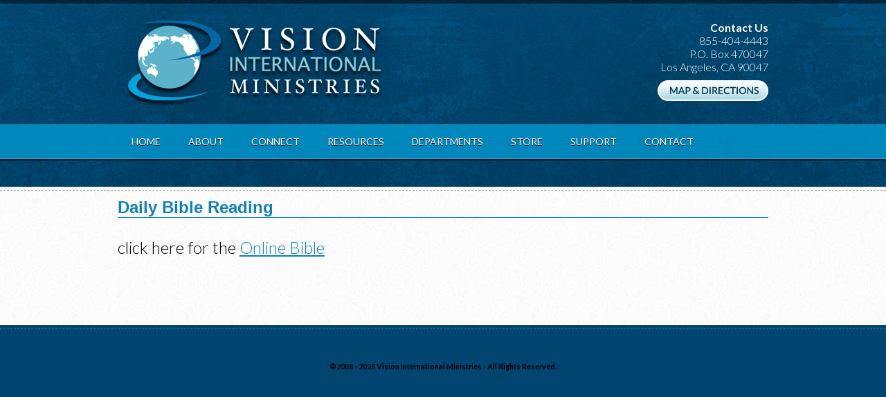

--- FILE ---
content_type: text/html
request_url: http://www.visionintlm.com/pages.asp?pageid=83330
body_size: 15330
content:
<!DOCTYPE html>
<html class="" lang="en">
<head>
  <meta http-equiv="Content-Type" content="text/html; charset=ISO-8859-1">
  <title>Daily Bible Reading</title>
  <meta name="description" content="Vision International Ministries, Los Angeles, CA - Bishop Peter Morgan">
  <meta name="keywords" content="Vision International Ministries, Bishop Peter Morgan, Pastor Sarah Morgan, Rev. Sarah Morgan, Ghana, Pastors, Los Angeles Pastors, African Pastors, Deliverance, Healing, People of Power, Godly Character">
  
  
  <!--[if IE 8]><meta http-equiv="X-UA-Compatible" content="IE=EmulateIE7"/><![endif]-->
<script type="text/javascript" src="/js/swfobject.js"></script>
<link rel="stylesheet" href="/css.asp" Type="text/css">
<SCRIPT LANGUAGE="JavaScript" type="text/javascript">
<!--
function PopUp(url,w,h,wname) {
   var dim = eval('"width=' + w + ',height=' + h + 'toolbar=0,location=0,directories=0,status=0,menubar=0,scrollbars=1,resizable=1,top=0,left=0"');
   Npop = window.open(url,wname,dim);
}
function PopUp3(url,w,h,wname) {
   var dim = eval('"width=' + w + ',height=' + h + 'toolbar=0,location=0,directories=0,status=1,menubar=0,scrollbars=1,resizable=1,top=0,left=0"');
   Npop = window.open(url,wname,dim);
}
if (window.name == '') {
   window.name = "NMSITE";
}
function ShowPageTitle(v_pagetitle) {
   return(v_pagetitle);
}
//-->
</SCRIPT>
<script language="JavaScript" src="/js/formvalidation.js" type="text/javascript"></script>
<script src="/lib/js/core_kit.js" type="text/javascript" language="javascript"></script>
<script src="/lib/js/ui_kit.js" type="text/javascript" language="javascript"></script>
<script language="JavaScript" src="/ezdata.asp" type="text/javascript"></script>
<script language="JavaScript" type="text/javascript"> ez_codePath = "/js/" </script>
<script language="JavaScript" type="text/javascript"> 
document.write("<SCR" + "IPT SRC='" + ez_codePath + "ezloader.js'><\/SCR" + "IPT>"); </script> 
<script language="JavaScript" type="text/javascript">menusGo();</script>

  
  
  <style type="text/css">
    @import url(http://fonts.googleapis.com/css?family=Lato:400,100,300,700,900,100italic,300italic,400italic,700italic,900italic);
/* COLOR SETTINGS */
.clearfix {
  *zoom: 1;
}
.clearfix:before, .clearfix:after {
  content: " ";
  display: table;
}
.clearfix:after {
  clear: both;
}

.league {
  font-family: 'league_gothicregular';
}

.pull_left {
  float: left;
}

.pull_right {
  float: right;
}

.pull_center {
  margin-left: auto;
  margin-right: auto;
}

.last {
  margin-right: 0px;
}

.container {
  width: 940px;
  margin-left: auto;
  margin-right: auto;
}

.dashes {
  height: 5px;
  border-bottom: 1px dashed #aeaeae;
}
.dashes.inverted {
  border-bottom-color: #4d7d9b;
}

body {
  margin: 0px;
  padding: 0px;
  border: 0px;
  list-style: none;
  font-family: 'Lato';
  font-weight: 300;
  background: #004570;
  font-size: 14px;
}

#header_wrap {
  background: transparent url("/images/2013_tpl_header_bg.jpg") repeat-x top center;
  height: 350px;
}
#header_wrap #header {
  position: relative;
  color: #fff;
  height: 100%;
}
#header_wrap #header #logo {
  background: transparent url("/images/2013_tpl_logo.png") no-repeat top left;
  width: 0px;
  height: 0px;
  padding-left: 435px;
  padding-top: 180px;
  overflow: hidden;
  display: inline-block;
  position: absolute;
  top: 0px;
  left: -40px;
}
#header_wrap #header #header_contact {
  position: absolute;
  width: 300px;
  height: 100px;
  top: 30px;
  right: 0px;
  text-align: right;
  font-size: 16px;
}
#header_wrap #header .main_menu {
  position: absolute;
  top: 181px;
  left: 0px;
  width: 100%;
}
#header_wrap #header .main_menu ul.uMenu {
  padding: 0px;
  margin: 0px;
  list-style: none;
  position: relative;
  z-index: 900;
  font-size: 0px;
  text-align: left;
}
#header_wrap #header .main_menu ul.uMenu li {
  position: relative;
  margin: 0px;
  padding: 0px;
  /* SUBMENUS */
}
#header_wrap #header .main_menu ul.uMenu li a:link,
#header_wrap #header .main_menu ul.uMenu li a:active,
#header_wrap #header .main_menu ul.uMenu li a:visited,
#header_wrap #header .main_menu ul.uMenu li a:hover {
  color: white;
  background-color: transparent;
  padding: 0px 20px;
  margin: 0px;
  border: 1px solid #000000;
  /* EDIT: REMOVE BORDERS WE DON'T WANT*/
  border-top: none;
  border-right: none;
  border-bottom: none;
  border-left: none;
  text-decoration: none;
  text-shadow: #000 0px 1px 0px;
  text-transform: uppercase;
  overflow: hidden;
  font-size: 14px;
  line-height: 48px;
  font-weight: normal;
}
#header_wrap #header .main_menu ul.uMenu li:hover > a:link, #header_wrap #header .main_menu ul.uMenu li:hover > a:active, #header_wrap #header .main_menu ul.uMenu li:hover > a:visited, #header_wrap #header .main_menu ul.uMenu li:hover > a:hover {
  color: white;
  background-color: #5cb2ca;
  text-shadow: #000 0px 2px 0px;
}
#header_wrap #header .main_menu ul.uMenu li ul {
  display: none;
  width: 300px;
  margin: 0px;
  padding: 0px;
  position: absolute;
  top: 48px;
  height: auto;
}
#header_wrap #header .main_menu ul.uMenu li ul li {
  position: relative;
}
#header_wrap #header .main_menu ul.uMenu li ul li a:link,
#header_wrap #header .main_menu ul.uMenu li ul li a:active,
#header_wrap #header .main_menu ul.uMenu li ul li a:visited,
#header_wrap #header .main_menu ul.uMenu li ul li a:hover {
  color: #fff;
  text-shadow: #000 0px 2px 0px;
  height: 40px;
  line-height: 40px;
  background-color: #5cb2ca;
}
#header_wrap #header .main_menu ul.uMenu li ul li a:hover {
  background-color: #0089be !important;
}
#header_wrap #header .main_menu ul.uMenu li ul, #header_wrap #header .main_menu ul.uMenu li:hover ul li ul,
#header_wrap #header .main_menu ul.uMenu li ul li:hover ul li ul {
  display: none;
}
#header_wrap #header .main_menu ul.uMenu li:hover ul,
#header_wrap #header .main_menu ul.uMenu li ul li:hover ul,
#header_wrap #header .main_menu ul.uMenu li ul li ul li:hover ul {
  display: block;
}
#header_wrap #header .main_menu ul.uMenu li:hover ul li ul {
  top: 0px;
  left: 100%;
}
#header_wrap #header .main_menu ul.uMenu.uMenuHorizontal {
  height: 48px;
}
#header_wrap #header .main_menu ul.uMenu.uMenuHorizontal li {
  display: inline-block;
  *display: inline;
  /*IE FIX*/
}
#header_wrap #header .main_menu ul.uMenu.uMenuHorizontal li a:link,
#header_wrap #header .main_menu ul.uMenu.uMenuHorizontal li a:active,
#header_wrap #header .main_menu ul.uMenu.uMenuHorizontal li a:visited,
#header_wrap #header .main_menu ul.uMenu.uMenuHorizontal li a:hover {
  display: inline-block;
}
#header_wrap #header .main_menu ul.uMenu.uMenuHorizontal li ul {
  left: 0px;
}
#header_wrap #header .main_menu ul.uMenu.uMenuHorizontal li ul li {
  display: block;
}
#header_wrap #header .main_menu ul.uMenu.uMenuHorizontal li ul li a:link,
#header_wrap #header .main_menu ul.uMenu.uMenuHorizontal li ul li a:active,
#header_wrap #header .main_menu ul.uMenu.uMenuHorizontal li ul li a:visited,
#header_wrap #header .main_menu ul.uMenu.uMenuHorizontal li ul li a:hover {
  display: block;
}

#content_wrap {
  background: white url("images/2013_tpl_content_bg.jpg");
}
#content_wrap #content {
  position: relative;
  padding: 30px 0px;
}
#content_wrap #content #billboard {
  position: relative;
  background: transparent url("/images/2013_hp_billboard_bg.png") no-repeat top left;
  width: 938px;
  height: 343px;
  margin-bottom: 10px;
}
#content_wrap #content #billboard #billboard_image {
  width: 914px;
  height: 304px;
  position: absolute;
  top: 12px;
  left: 12px;
}
#content_wrap #content #billboard #billboard_overlay {
  background: transparent url("/images/2013_hp_billboard_overlay.png") no-repeat top left;
  width: 296px;
  height: 342px;
  position: absolute;
  bottom: 27px;
  right: 12px;
}
#content_wrap #content #directives_primary {
  margin-bottom: 20px;
}
#content_wrap #content #directives_secondary {
  margin-bottom: 20px;
}

#content_wrap_secondary {
  background: url("images/2013_tpl_content_bg.jpg") repeat scroll 0 0 white;
  margin: -80px 0px 0px 0px;
  min-height: 200px;
}
#content.container {
 padding: 10px 0px;
}

#footer_wrap {
  position: relative;
}
#footer_wrap #footer {
  text-align: center;
  color: #80a2b8;
  padding: 30px 0px;
  font-size: 14px;
}
#footer_wrap #footer a:link,
#footer_wrap #footer a:active,
#footer_wrap #footer a:visited,
#footer_wrap #footer a:hover {
  color: #80a2b8;
  text-decoration: underline;
}
#footer_wrap #footer a:hover {
  color: #fff;
}

#home_content {
  margin-top: -120px;
}

p {
  line-height: 24px;
}
.ArticleTitle {
  margin-top: 12px;
}
li {
  line-height: 24px;}
  </style>
  
</head>
<body class="app app-pages-1 page page-custom page-custom-83330">
  
  <div id="header_wrap">
    <div id="header" class="container">
      <a id="logo" href="/">Home</a>
      <div id="header_contact">
        
        
        <strong>Contact Us</strong><br>
        855-404-4443<br>
        P.O. Box 470047<br>
        Los Angeles, CA 90047
        <div style="margin-top:10px;">
          <a href="https://www.google.com/maps/place/4221+Marine+Ave,+Lawndale,+CA+90260/@33.8950456,-118.3519409,17z/data=!3m1!4b1!4m5!3m4!1s0x80c2b44bae73184b:0xd6f3582afa5ddaee!8m2!3d33.8950412!4d-118.3497522" target="_blank"><img src="/images/2013_tpl_map.png" width="160" height="30" alt="Map"></a>
        </div>
        
      </div>
      
      <!--menu-->
      <div class="main_menu" style="">
        
<ul id="main_menu" class="uMenu uMenuHorizontal">
 <li class="MenuItem_1 Item_First"><a href="/" title="Home">Home</a></li>
 <li class="MenuItem_2"><a href="#noref">About</a>
  <ul id="" class=" uMenuHorizontal">
   <li class="Item_1 Item_First"><a href="/pages.asp?pageid=83327" title="Snr. Pastor Bishop Morgan">Snr. Pastor Bishop Morgan</a></li>
   <li class="Item_2"><a href="/pages.asp?pageid=83328" title="Assist. Pastor Sarah Morgan">Assist. Pastor Sarah Morgan</a></li>
   <li class="Item_3"><a href="/pages.asp?pageid=113520" title="Associate Pastors">Associate Pastors</a></li>
   <li class="Item_4"><a href="/pages.asp?pageid=83318" title="About Us">About Us</a></li>
   <li class="Item_5"><a href="/pages.asp?pageid=93533" title="Board of Directors">Board of Directors</a></li>
   <li class="Item_6"><a href="/pages.asp?pageid=93042" title="Ghana">Ghana</a></li>
   <li class="Item_7"><a href="/pages.asp?pageid=83333" title="Missions">Missions</a></li>
   <li class="Item_8"><a href="/pages.asp?pageid=92937" title="Ordination Policy">Ordination Policy</a></li>
   <li class="Item_9"><a href="/pages.asp?pageid=83319" title="Our Beliefs">Our Beliefs</a></li>
   <li class="Item_10"><a href="/articles.asp?columnid=5414" title="Pastor's Corner">Pastor's Corner</a></li>
   <li class="Item_11"><a href="/pages.asp?pageid=83322" title="Service Times">Service Times</a></li>
   <li class="Item_12"><a href="/pages.asp?pageid=93045" title="Vision International History">Vision International History</a></li>
   <li class="Item_13 Item_Last"><a href="/pages.asp?pageid=92932" title="Who is Jesus?">Who is Jesus?</a></li>
  </ul>  
 </li>
 <li class="MenuItem_3"><a href="/pages.asp?pageid=83322" title="CONNECT">CONNECT</a></li>
 <li class="MenuItem_4"><a href="#noref">Resources</a>
  <ul id="" class=" uMenuHorizontal">
   <li class="Item_1 Item_First"><a href="/articles.asp?columnid=5958" title="Articles">Articles</a></li>
   <li class="Item_2"><a href="/articles.asp?columnid=5416" title="Bishop's Blog">Bishop's Blog</a></li>
   <li class="Item_3"><a href="/pages.asp?pageid=83325" title="Bondage Free Life">Bondage Free Life</a></li>
   <li class="Item_4"><a href="/calendar.asp" title="Calendar">Calendar</a></li>
   <li class="Item_5"><a href="/calendar.asp" title="Conference and Events">Conference and Events</a></li>
   <li class="Item_6"><a href="/pages.asp?pageid=83330" title="Daily Bible Reading">Daily Bible Reading</a></li>
   <li class="Item_7"><a href="/reports.asp?type=praise" title="Guestbook">Guestbook</a></li>
   <li class="Item_8"><a href="/pages.asp?pageid=111765" title="Live Streaming Schedule">Live Streaming Schedule</a></li>
   <li class="Item_9"><a href="/pages.asp?pageid=93791" title="Messages">Messages</a></li>
   <li class="Item_10"><a href="javascript:PopUp('/bible/bible.asp',300,400,'Bible')" title="Online Bible">Online Bible</a></li>
   <li class="Item_11"><a href="/reports.asp?type=prayer" title="Prayer Requests">Prayer Requests</a></li>
   <li class="Item_12"><a href="/pages.asp?pageid=109885" title="Radio Messages">Radio Messages</a></li>
   <li class="Item_13"><a href="/weblinks.asp" title="Weblinks">Weblinks</a></li>
   <li class="Item_14 Item_Last"><a href="/articles.asp?columnid=5415" title="Wisdom Corner">Wisdom Corner</a></li>
  </ul>  
 </li>
 <li class="MenuItem_5"><a href="/ministries.asp" title="Departments">Departments</a></li>
 <li class="MenuItem_6"><a href="/store.asp" title="Store">Store</a></li>
 <li class="MenuItem_7"><a href="#noref">Support</a>
  <ul id="" class=" uMenuHorizontal">
   <li class="Item_1 Item_First"><a href="/pages.asp?pageid=83335" title="Building Fund">Building Fund</a></li>
   <li class="Item_2"><a href="/pages.asp?pageid=111946" title="Global Outreach Fund">Global Outreach Fund</a></li>
   <li class="Item_3 Item_Last"><a href="/contributions.asp" title="Online Giving">Online Giving</a></li>
  </ul>  
 </li>
 <li class="MenuItem_8 Item_Last"><a href="#noref">Contact</a>
  <ul id="" class=" uMenuHorizontal">
   <li class="Item_1 Item_First"><a href="/pages.asp?pageid=83326" title="Contact Us">Contact Us</a></li>
   <li class="Item_2 Item_Last"><a href="/pages.asp?pageid=83336" title="Engagement Request">Engagement Request</a></li>
  </ul>  
 </li>
</ul>

      </div>
      <!--/menu-->
      
    </div>
  </div>
  
  
  <div id="content_wrap_secondary">
    <div class="dashes"></div>
    <div id="content" class="container">
      <div class="divPageTitle"><table border=0 cellpadding=0 cellspacing=0 width=100% height=14><tr valign=middle><td align=left width=100%><span class=bigbold2><font size=+2>Daily Bible Reading</font></span><br></td></tr></table><table border=0 cellpadding=0 cellspacing=0 width=100%><tr valign=middle><td align=center height=1 bgcolor=0f80bd></td></tr></table><br></div><div><p><span style="font-size: 18pt;">click here for the <a href="/bible/bible.asp" onclick="window.open(this.href, '', 'resizable=no,status=no,location=no,toolbar=no,menubar=no,fullscreen=no,scrollbars=no,dependent=no,width=50%'); return false;">Online Bible</a></span></p>
</div>
    </div>
  </div>
  	
  <div id="footer_wrap">
    <div class="dashes inverted"></div>
    <div id="footer" class="container">
      <br><div align="center" class="footertext">&copy;2008 - 2026 Vision International Ministries - All Rights Reserved. <br></div>
    </div>
  </div>
  
  <div style="display:none;"></div>
<!-- CCMS -->
</body>
</html>

--- FILE ---
content_type: text/css
request_url: http://www.visionintlm.com/css.asp
body_size: 8165
content:


BODY  {
	font-size:10pt;
	font-family:Arial,Helvetica,Verdanda;
	color:#000000;
}

TD  {
	font-size:10pt;
	font-family:Arial,Helvetica,Verdanda;
	color:#000000;
}

TH  {
	font-size:10pt;
	font-family:Arial,Helvetica,Verdanda;
	color:#000000;
	font-weight:bold;
}

A,A:Visited,A:Active,A:Hover  {
	color:#0f80bd;
	/*text-decoration:underline;*/
}

A.navlinks3,A.navlinks3:Visited,A.navlinks3:Active {
	text-decoration:none;
}

A.navlinks3:Hover {
	text-decoration:underline;
}

A.navlinks4,A.navlinks4:Visited,A.navlinks4:Active {
	text-decoration:none;
}

A.navlinks4:Hover {
	text-decoration:underline;
}

.sectiontitle  {
	font-weight:bold;
	color:#0f80bd;
}

.sectiontitle2  {
	font-weight:bold;
	font-size:14pt;
	color:#0f80bd;
}

.greyout  {
	color:#999999;
}

.navlinks  {
	font-weight:bold;
	color:#0f80bd;
}

.navlinks2  {
	font-weight:bold;
	color:0f80bd;
	font-size:10pt;
}

.navlinks3  {
	font-weight:bold;
	color:0f80bd;
	font-size:10pt;
	text-decoration:none;
}

.navlinks4  {
	font-weight:bold;
	color:#0f80bd;
	font-size:10pt;
	text-decoration:none;
}

A.navlinks  {
	font-weight:bold;
	color:#0f80bd;
}

A.navlinks:visited  {
	font-weight:bold;
	color:#0f80bd;
}

A.navlinks:active  {
	font-weight:bold;
	color:#0f80bd;
}

A.navlinks:hover  {
	font-weight:bold;
	color:#0f80bd;
}

A.navlinks2:visited  {
	font-weight:bold;
	color:#0f80bd;
}

A.navlinks2:active  {
	font-weight:bold;
	color:#0f80bd;
}

A.navlinks2:hover  {
	font-weight:bold;
	color:#0f80bd;
}

A.navlinks3:visited  {
	font-weight:bold;
	color:#0f80bd;
}

A.navlinks3:active  {
	font-weight:bold;
	color:#0f80bd;
}

A.navlinks3:hover  {
	font-weight:bold;
	color:#0f80bd;
}

A.navlinks4:visited  {
	font-weight:bold;
	color:#0f80bd;
}

A.navlinks4:active  {
	font-weight:bold;
	color:#0f80bd;
}

A.navlinks4:hover  {
	font-weight:bold;
	color:#0f80bd;
}

.title  {
	font-size:14pt;
	font-weight:bold;
	color:#0f80bd;
}

.bigboldblack  {
	font-size:12pt;
	font-weight:bold;
	color:#000000;
}

.bigbold2  {
	font-size:12pt;
	font-weight:bold;
	color:#0f80bd;
}

.bigbold  {
	font-size:10pt;
	font-weight:bold;
	color:#0f80bd;
}

.revbigbold  {
	font-size:10pt;
	font-weight:bold;
	color:#ffffff;
}

.smalltext  {
	font-size:10pt;
}

.footertext  {
	font-weight:bold;
	font-size:8pt;
	color:#000000;
}

A.footertext  {
	font-weight:bold;
	color:#000000;
}

A.footertext:visited  {
	font-weight:bold;
	color:#000000;
}

A.footertext:active  {
	font-weight:bold;
	color:#000000;
}

A.footertext:hover  {
	font-weight:bold;
	color:#000000;
}


.pages  {
	font-weight:bold;
	font-size:7pt;
	color:#ffffff;
}

.sectionbullet  {
	font-weight:bold;
	color:#ffffff;
}

.navcolorbuttons {

    font-size:8pt;
    border-left:1px solid #000;
    border-right:1px solid #000;
    border-top:1px solid #000;
    border-bottom:1px solid #000;
    background-color:#0f80bd;
    color:#ffffff;

}

.xml-icon { 
    padding:0px 3px 1px 3px;
    margin:0;
    text-align:center;
    font-family:Tahoma, Verdana, Arial, Helvetica, sans-serif;
    font-size:11px;
    font-weight:bold;
    color:#fff;
    background-color:#ff6600;
    border:1px solid;
    border-color:#ffc8a4 #3f1a01 #3f1a01 #ffc8a4;
    cursor:pointer;
}

.button-icon { 
    padding:0px 3px 1px 3px;
    margin:0;
    text-decoration:none;
    text-align:center;
    font-family:Tahoma, Verdana, Arial, Helvetica, sans-serif;
    font-size:11px;
    font-weight:bold;
    color:#fff;
    background-color:#cccccc;
    border:1px solid;
    border-color:#ffc8a4 #3f1a01 #3f1a01 #ffc8a4;
    cursor:pointer;
}

/* ----------- Version Upgrade Styles ----------------------- */

/* TEXT STYLES */

.EmphasisText {
    color:#0f80bd;
    font-weight:bold;
}

.CaptionText {
    color:#0f80bd;
    font-weight:bold;
}

.ReverseText {
    color:#ffffff;
}

/* BOXES */

.ContainerBox {
    border:1px solid #000000; 
    background-color:#ffffff; 
    overflow:auto;
}

.ContainerBoxClear {
    border:1px solid #000000; 
    overflow:auto;
}

.ContainerContentBG {
    border:1px solid #ffffff; 
    overflow:auto;
}

.ContainerBoxReverse,A.ControlBoxReverse:Link,A.ControlBoxReverse:Visited,A.ControlBoxReverse:Active,A.ControlBoxReverse:Hover {
    border:1px solid #0f80bd; 
    background-color:#000000; 
    color:#ffffff;
    /*overflow:auto;*/
}

.DataContainerBox {
    border-top:1px solid #0f80bd;
}

/* SYSTEM BUTTONS */

.StoreButton,A.StoreButton,A.StoreButton:Active,A.StoreButton:Visited {
    padding:5px;
    color:#0f80bd;
    border:1px solid #0f80bd;
    background-color:#ffffff; 
    font-size:9pt;
    font-family:Arial,Helvetica,verdana;
    font-weight:bold;
    text-decoration:none;
}

.A.StoreButton:Hover {
    background-color:#0f80bd;
    color:#ffffff;
}

.RSSBUTTON,A.RSSBUTTON,A.RSSBUTTON:Link,A.RSSBUTTON:Active,A.RSSBUTTON:Visited {
    display:block;
    color:#ffffff;
    text-decoration:none;
    font-size:7pt;
    margin-left:3px;
    border:1px solid #ae6103;
    padding:2px 3px;
    font-weight:bold;
    background-color:#ffa02d;
    padding-left:20px;
    background-image:url(/images_system/icon_rssmini.png);
    background-repeat:no-repeat;
    background-position:left middle;
    width:50px;
}

A.RSSBUTTON:Hover{
    color:#ffffff;
    background-color:#ae6103;
}

.SystemButtonLink,A.SystemButtonLink:Link,A.SystemButtonLink:Active,A.SystemButtonLink:Visited {
    display:inline-block;
    text-decoration:none;
    font-weight:bold;
    padding:5px;
    border:1px solid #0f80bd;
    background-color:#0f80bd;
    color:#ffffff;
    width:auto;
    font-size:7pt;
    font-family:Verdana;
}

A.SystemButtonLink:Hover {
    background-color:#ffffff;
    color:#0f80bd;
}

.SystemButtonLinkColor,A.SystemButtonLinkColor:Link,A.SystemButtonLinkColor:Active,A.SystemButtonLinkColor:Visited {
    display:inline-block;
    text-decoration:none;
    font-weight:bold;
    padding:5px;  
    border:1px solid #0f80bd;
    background-color:#0f80bd;
    color:#ffffff; 
    width:auto;
    font-size:7pt;
    font-family:Verdana;
}

A.SystemButtonLinkColor:Hover {
    background-color:#ffffff;
    color:#0f80bd;
}

A.PageNumberBlock,A.PageNumberBlock:Link,A.PageNumberBlock:Active,A.PageNumberBlock:Visited {
    border:1px solid #0f80bd;
    background-color:#ffffff;
    color:#000000;
    font-weight:bold;
    text-decoration:none;
    padding:2px;
    margin:3px;
    font-size:7pt;
}

A.PageNumberBlock:Hover {
    background-color:#000000;
    color:#ffffff;
}

A.PageNumberBlockSelected,A.PageNumberBlockSelected:Link,A.PageNumberBlockSelected:Active,A.PageNumberBlockSelected:Visited,A.PageNumberBlockSelected:Hover {
    border:1px solid #0f80bd;
    background-color:#000000;
    color:#ffffff;
    font-weight:bold;
    text-decoration:none;
    padding:2px;
    margin:3px;
    font-size:7pt;
}

/* CELLS AND BACKGROUNDS */

.CellColor1 {
    background-color:#ffffff;
}

.CellColor2 {
    background-color:#ffffff;
}

.CellColor3 {
    background-color:#ffffff;
}

.CellColor4 {
    background-color:#ffffff;
}

.CellColor7 {
    background-color:#0f80bd;
}

.CellColor9 {
    background-color:#0f80bd;
}

/* FORM ELEMENTS */

input.SmallForm {
    font-size:.8em;
}

select.SmallForm { 
    font-size:.8em;
}

textarea.SmallForm { 
    font-size:1em;
}

input.SmallFormYellow {
    font-size:.8em;
    background-color:#feffcc;
}

select.SmallFormYellow { 
    font-size:.8em;
    background-color:#feffcc;
}

input.LargeForm {
    font-size:1.5em;
}

select.LargeForm {
    font-size:1.5em;
}

textarea.LargeForm {
    font-size:1.5em;
}

.floatclear {
	display:block;
	height:0px;
	clear:both;
}

.PNGFix {
    behavior:url(/lib/css/iepngfix.htc);
}



--- FILE ---
content_type: text/javascript
request_url: http://www.visionintlm.com/ezdata.asp
body_size: 3875
content:
var ez_Menu = new Array();
ez_Menu[0]= new Array("Home^/","About Us^/pages.asp?pageid=83318","Our Beliefs^/pages.asp?pageid=83319","Board of Directors^/pages.asp?pageid=93533","Pastor’s Corner^/articles.asp?columnid=5414","Messages^/pages.asp?pageid=93791","Articles^/articles.asp?columnid=5958","Ministries^/ministries.asp","Calendar^/calendar.asp","Bondage Free Life^/pages.asp?pageid=83325","Global Outreach Fund^/pages.asp?pageid=111946","Wisdom Corner^http://www.visionintlm.com/articles.asp?columnid=5415","Testimonies/Guestbook^/reports.asp?type=praise","Photo Albums^/albums.asp","Links^/weblinks.asp","Contact Us^/pages.asp?pageid=83326","Service Times^/pages.asp?pageid=83322");
ez_Menu[1]= new Array("Home^/","About^^2","CONNECT^/pages.asp?pageid=83322","Resources^^4","Departments^/ministries.asp","Store^/store.asp","Support^^5","Contact^^6");
ez_Menu[2]= new Array("Snr. Pastor Bishop Morgan^/pages.asp?pageid=83327","Assist. Pastor Sarah Morgan^/pages.asp?pageid=83328","Associate Pastors^/pages.asp?pageid=113520","About Us^/pages.asp?pageid=83318","Board of Directors^/pages.asp?pageid=93533","Ghana^/pages.asp?pageid=93042","Missions^/pages.asp?pageid=83333","Ordination Policy^/pages.asp?pageid=92937","Our Beliefs^/pages.asp?pageid=83319","Pastor\'s Corner^/articles.asp?columnid=5414","Service Times^/pages.asp?pageid=83322","Vision International History^/pages.asp?pageid=93045","Who is Jesus?^/pages.asp?pageid=92932");
ez_Menu[3]= new Array("Test Link 1^/","Test Link 2^/","Test Link 3^/");
ez_Menu[4]= new Array("Articles^/articles.asp?columnid=5958","Bishop\'s Blog^/articles.asp?columnid=5416","Bondage Free Life^/pages.asp?pageid=83325","Calendar^/calendar.asp","Conference and Events^/calendar.asp","Daily Bible Reading^/pages.asp?pageid=83330","Guestbook^/reports.asp?type=praise","Live Streaming Schedule^/pages.asp?pageid=111765","Messages^/pages.asp?pageid=93791","Online Bible^javascript:PopUp('/bible/bible.asp',300,400,'Bible')","Prayer Requests^/reports.asp?type=prayer","Radio Messages^/pages.asp?pageid=109885","Weblinks^/weblinks.asp","Wisdom Corner^/articles.asp?columnid=5415");
ez_Menu[5]= new Array("Building Fund^/pages.asp?pageid=83335","Global Outreach Fund^/pages.asp?pageid=111946","Online Giving^/contributions.asp");
ez_Menu[6]= new Array("Contact Us^/pages.asp?pageid=83326","Engagement Request^/pages.asp?pageid=83336");
var ez_fontInfo = new Array("Arial,9pt,0f80bd,ffffff","Arial,9pt,0f80bd,ffffff","Arial,9pt,0f80bd,ffffff","Arial,9pt,0f80bd,ffffff","Arial,9pt,0f80bd,ffffff","Arial,9pt,0f80bd,ffffff","Arial,9pt,0f80bd,ffffff");
var ez_tfontInfo = new Array("Arial,9pt,ffffff","Arial,9pt,ffffff","Arial,9pt,ffffff","Arial,9pt,ffffff","Arial,9pt,ffffff","Arial,9pt,ffffff","Arial,9pt,ffffff");
var ez_colInfo = new Array("ffffff,0f80bd,ffffff,ffffff","ffffff,0f80bd,ffffff,ffffff","ffffff,0f80bd,ffffff,ffffff","ffffff,0f80bd,ffffff,ffffff","ffffff,0f80bd,ffffff,ffffff","ffffff,0f80bd,ffffff,ffffff","ffffff,0f80bd,ffffff,ffffff");
var ez_borSize = new Array("1,1","1,1","1,1","1,1","1,1","1,1","1,1");
var ez_txtPad = new Array("3","3","3","3","3","3","3");
var ez_arrow = new Array(",,10",",,10",",,10",",,10",",,10",",,10",",,10");
var ez_root = new Array("0","0","0","0","0","0","0");
var ez_isBar = new Array(false,false,false,false,false,false,false);
var ez_xover = new Array("0","0","0","0","0","0","0");
var ez_yover = new Array("0","0","0","0","0","0","0");
var ez_bg = new Array("","","","","","","");
var ez_pname = new Array("MenuID51256","MenuID67542","MenuID67549","MenuID67554","MenuID67558","MenuID67564","MenuID67567");
var ez_pwidth = new Array("0","0","0","0","0","0","0");
var ez_3D = new Array("3D1","3D1","3D1","3D1","3D1","3D1","3D1");
var ez_sfx = new Array("","","","","","","");
var ez_animate = new Array("","","","","","","");
